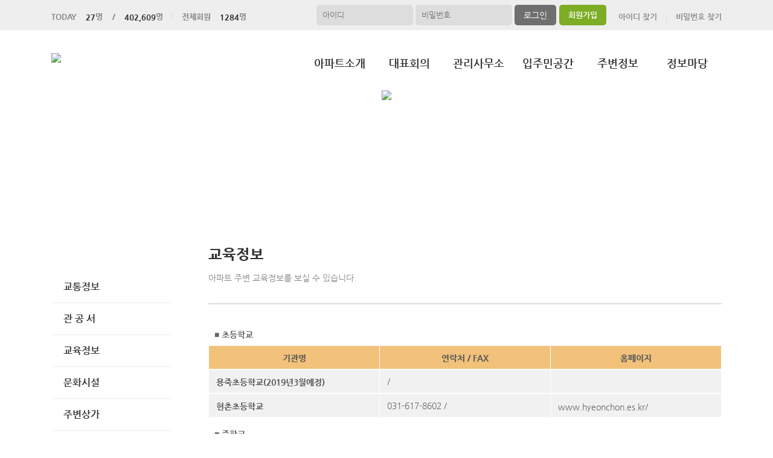

--- FILE ---
content_type: text/html; charset=UTF-8
request_url: https://visionipark.com/surroundingInfo/page.apt?codeSeq=66
body_size: 32034
content:
<!DOCTYPE html>
<html>
<head>
        <title>비전아이파크평택</title>
<link rel="SHORTCUT ICON" href="/attachFile/Organization/20180723_VPE7PS55KM.png" />
<link rel="canonical" href="https://visionipark.com/" />    

<meta http-equiv="Content-Type" content="text/html; charset=utf-8">
<meta name="apple-mobile-web-app-title" content="아파트홈페이지">
<meta name="robots" content="index,follow"/>
<meta name="description" content="아파트앱,아파트홈페이지,관리비조회,전자투표,주차관제,입주예약,커뮤니티,아파트스토리">
<meta name="keyword" content="비전아이파크평택,  아파트 앱, 아파트 홈페이지">
<meta name="author" content="아파트스토리" />

<meta property='og:type' content="website">
<meta property="og:title" content="비전아이파크평택">
<meta property="og:url" content="https://visionipark.com/">
<meta property="og:image" content="/images/login/og/_og_image.jpg">
<meta property="og:description" content="아파트앱,아파트홈페이지,관리비조회,전자투표,주차관제,입주예약,커뮤니티,아파트스토리">

<meta name="twitter:card" content="summary">
<meta name="twitter:title" content="비전아이파크평택">
<meta name="twitter:url" content="https://visionipark.com/">
<meta name="twitter:image" content="/images/login/og/_og_image.jpg">
<meta name="twitter:description" content="아파트앱,아파트홈페이지,관리비조회,전자투표,주차관제,입주예약,커뮤니티,아파트스토리">
    <link rel="stylesheet" href="https://resource.aptstory.com/framework/bootstrap/apt-theme.css">
    <link rel="stylesheet" href="https://resource.aptstory.com/framework/bootstrap-icons/bootstrap-icons.css">
<link rel="stylesheet" href="https://resource.aptstory.com/plugin/swiper/swiper-bundle.min.css">
<link rel="stylesheet" href="/css/common_style.css?211124">
<link type="text/css" href="/css/ui-lightness/jquery-ui-1.8.16.custom.css" rel="stylesheet"><link rel="stylesheet" type="text/css" href="/css/common_G.css" />
<link rel="stylesheet" type="text/css" href="/css/sub_v2_G.css" />
<link rel="stylesheet" type="text/css" href="/css/gnb/gnb-g.css" />

<script type="text/javascript" src="/js/jquery/jquery-1.9.1.min.js"></script>
<script type="text/javascript" src="https://resource.aptstory.com/framework/bootstrap/js/bootstrap.bundle.min.js?4.6.0"></script>
<!--<script type="text/javascript" src="https://resource.aptstory.com/plugin/swiper/swiper-bundle.min.js"></script>-->
<!-- <script type="text/javascript" src="https://resource.aptstory.com/js/jquery.slim.min.js"></script> -->

<!--<script type="text/javascript" src="/js/jquery-1.8.0.min.js"></script>-->
<script type="text/javascript" src="/js/jquery-1.7.2.min.js"></script>
<script type="text/javascript" src="/js/jquery-ui-1.8.17.custom.min.js"></script>
<script type="text/javascript" src="/js/tabcontent.js"></script>
<script type="text/javascript"  src="/js/common.js"></script>
<script type="text/javascript" src="/js/_js_flashLoad.js"></script>

<script type="text/javascript">
    function bluring(){
        if(event.srcElement.tagName == "A"||event.srcElement.tagName == "IMG") {document.body.focus(); }
    }
    document.onfocusin=bluring;
</script>

<script type="text/javascript">
    $(document).ready(function(){
        $('.gnb').hover(
            function(){
                $('.gnb .dept1 div ul').stop().slideDown(300);
                $('.gnbMenu_bg').stop().slideDown(300);

            },
            function(){
                $('.gnb .dept1 div ul').slideUp(200);
                $('.gnbMenu_bg').slideUp(200);
            }
        )

        $('.gnb-N2').hover(
            function(){
                $('.gnb-N2 .dept1-N2 div ul').stop().slideDown(300);
                $('.gnbMenu_bg').stop().slideDown(300);

            },
            function(){
                $('.gnb-N2 .dept1-N2 div ul').slideUp(200);
                $('.gnbMenu_bg').slideUp(200);
            }
        )
    })
</script>

<script type="text/javascript">
    var jsMobileURL = window.location.hostname;
    function zeroweb_SetCookie(cKey, cValue)
    {
        //alert('set')
        var expireminute = 30; //분단위....
        var exdate = new Date();
        exdate.setMinutes(exdate.getMinutes()+expireminute);
        document.cookie = cKey +  "=" + escape(cValue) + ";expires="+exdate.toUTCString();
    }
    function zeroweb_GetCookie(cKey) {
        //alert('Get')
        var allcookies = document.cookie;
        var cookies = allcookies.split("; ");
        for (var i = 0; i < cookies.length; i++)
        {
            var keyValues = cookies[i].split("=");
            if (keyValues[0] == cKey) {
                return unescape(keyValues[1]);
            }
        }
        return "";
    }

    var UserAgent = navigator.userAgent;
    if (UserAgent.match(/iPhone|iPod|Android|Windows CE|BlackBerry|Symbian|Windows Phone|webOS|Opera Mini|Opera Mobi|POLARIS|IEMobile|lgtelecom|nokia|SonyEricsson/i) != null || UserAgent.match(/LG|SAMSUNG|Samsung/) != null)
    {
      if (!zeroweb_GetCookie("zeroweb_is_mobile"))
      {
          if( String(window.location).match(/aptStoryMobile/) )
          {
              //alert('22');
              zeroweb_SetCookie("zeroweb_is_mobile", true);
          }
          else
          {     jsMobileURL=jsMobileURL.replace('www.', '');
             // console.log(jsMobileURL);
              alert('모바일 홈페이지로 이동합니다.');
              parent.location.replace("https://m." + jsMobileURL);
          }
      }
    }

</script>
<script type="text/javascript">

    function mainLinkMoveUrlFree(category_, bSeq_, codeSeq_){
        window.location.href = category_ + "page.apt?codeSeq=" + codeSeq_ + "&bSeq=" + bSeq_+"&do=view" ;
    }

    function openPollPop(bseq_){
        window.open("/common/poll.php?mode=INS&bseq=" + bseq_, "poll", "width=720px, height=420px, resizeable=no, scrollbars=yes, left=200, top=300, menubar=no, toolbar=no");
    }

    // 최근게시물 ( 현재 사용 안함 )
    function linkMoveUrl(_recentFolder, _bseq, _menuCode,  _isSecret,  _WriterID, _ssUSERID, _ssUSERAUTH){
        alert('로그인 후 이용가능합니다.');    }
</script>
</head>
<body>
<div id="wrap">
    <script type="text/javascript">
    var gAptInfoID = "FD0280";
    var isLoginIng = false;
    function chkForm(is_submit){
        // 로그인버튼 중복클릭 방지
        if (isLoginIng) {
            return false;
        }
        isLoginIng = true;

        if(typeof(is_submit) == "undefined") is_submit = false;

        if($("#tbID").val() == ""){
            alert("아이디를 입력해주세요.");
            return false;
        }	
        if($("#tbPWD").val() == ""){
            alert("패스워드를 입력해주세요.");
            return false;
        }

        setTimeout(function () {
            isLoginIng = false;
        }, 3000)

        $("#loginForm").attr("action", "/comExec/procLogin.php");		
        $("#loginForm").attr("method", "post");

        if(is_submit) {
            $("#loginForm").submit();
        }
        else {
            return true;
        }
    }
</script>
<style type="text/css">
    .input_blur   {background: #fff url("/images/login/Main_new/id_bg.gif") 10px 7px no-repeat; height:16px; width:450px;}
    .input_focus   { background: #fff ; color: #000;height:16px;width:450px}
    .input_blur2   {background: #fff url("/images/login/Main_new/pw_bg.gif") 10px 7px no-repeat; height:16px; width:450px;}
    .input_focus2   { background: #fff ; color: #000;height:16px;width:450px}
</style>

<div class="top_func_wrap">
    <div class="top_func">
        <ul class="counting">
            <li><span>TODAY<b>27</b>명&nbsp;&nbsp;&nbsp;&nbsp;/<b>402,609</b>명</span></li>
            <li><span>전체회원<b>1284</b>명</span></li>
        </ul>
        <div class="login_area">
                        <form name="loginForm" id="loginForm" onsubmit="return chkForm()" >
            <div class="off" >
                <div class="find_login">
                    <a href="/member/agreement.apt" class="lo1">회원가입</a>
                    <a href="/member/findIDPWD.apt?find=id" class="lo2">아이디 찾기</a>
                    <a href="/member/findIDPWD.apt?find=pw" class="lo3">비밀번호 찾기</a>
                </div>
                <div class="func_login">
                    <input type="text" id="tbID" name="tbID"  class='id_area input_blur'   value="" placeholder="아이디" onFocus="this.className='input_focus'" onBlur="if ( this.value == '' ) { this.className='input_blur' }" />
                    <input type="password" class="tbPWD input_blur2" id="tbPWD" name="tbPWD" placeholder="비밀번호" onFocus="this.className='input_focus2'" onBlur="if ( this.value == '' ) { this.className='input_blur2' }"  />
                    <a href="javascript:submit()" class="btn_login">
                        <input type="submit" value="로그인">
                    </a>
                </div>
<!--				<div class="id_save_area">
                    <input type="checkbox"  id="remember_id" name="remember_id" style="padding-bottom:2px"  >
                    <span style="font-size:11px; margin-top:2px; font-weight:bold">아이디저장 </span>
                </div>-->
                <div style="clear:both;"></div>
            </div>
            </form>
                    </div>				
    </div>			
</div><div class="gnbMenu_container-N2" style="z-index:1000" >
    <div class="gnbMenu_wrap-N2" >
        <a href="/" ><img id="LOGO" src="/attachFile/Organization/20180724_039T7F4HU5.png" /></a>
        <ul class="gnb-N2" >
   
    <li class="dept1-N2">
        <h2 >
            <a href='/web/?codeSeq=21' >아파트소개</a>            
        </h2 >
        <div class="dept2_wrap1-N2" >
            <ul>
            <li><a href='/web/?codeSeq=21'>아파트소개</a></li><li><a href='/web/?codeSeq=245'>아파트배치도</a></li><li><a href='/web/?codeSeq=52'>아파트평형도</a></li><li><a href='/web/?codeSeq=24'>아파트갤러리</a></li><li><a href='/web/?codeSeq=321'>아파트입지환경</a></li><li><a href='/web/?codeSeq=334'>아파트커뮤니티</a></li><li><a href='/web/?codeSeq=22'>아파트오시는길</a></li>  
            </ul>
        </div>
    </li>
   
    <li class="dept1-N2">
        <h2 >
            <a href='/web/?codeSeq=53' >대표회의</a>            
        </h2 >
        <div class="dept2_wrap1-N2" >
            <ul>
            <li><a href='/web/?codeSeq=53'>대표인사말</a></li>  
            </ul>
        </div>
    </li>
   
    <li class="dept1-N2">
        <h2 >
            <a href='/web/?codeSeq=333' >관리사무소</a>            
        </h2 >
        <div class="dept2_wrap1-N2" >
            <ul>
            <li><a href='/web/?codeSeq=333'>소장인사말</a></li>  
            </ul>
        </div>
    </li>
   
    <li class="dept1-N2">
        <h2 >
            <a href='/web/?codeSeq=13001' >입주민공간</a>            
        </h2 >
        <div class="dept2_wrap1-N2" >
            <ul>
            <li><a href='/web/?codeSeq=13001'>아파트생활정보</a></li><li><a href='/web/?codeSeq=389'>비회원투표</a></li>  
            </ul>
        </div>
    </li>
   
    <li class="dept1-N2">
        <h2 >
            <a href='/web/?codeSeq=65' >주변정보</a>            
        </h2 >
        <div class="dept2_wrap1-N2" >
            <ul>
            <li><a href='/web/?codeSeq=65'>교통정보</a></li><li><a href='/web/?codeSeq=67'>관 공 서</a></li><li><a href='/web/?codeSeq=66'>교육정보</a></li><li><a href='/web/?codeSeq=68'>문화시설</a></li><li><a href='/web/?codeSeq=179'>주변상가</a></li>  
            </ul>
        </div>
    </li>
   
    <li class="dept1-N2">
        <h2 >
            <a href='/web/?codeSeq=499' >정보마당</a>            
        </h2 >
        <div class="dept2_wrap1-N2" >
            <ul>
            <li><a href='/web/?codeSeq=499'>정보마당 메인</a></li><li><a href='/web/?codeSeq=502'>여행이야기</a></li><li><a href='/web/?codeSeq=504'>전국수다방</a></li><li><a href='/web/?codeSeq=501'>이  벤  트</a></li><li><a href='/web/?codeSeq=505'>생활케어</a></li><li><a href='/web/?codeSeq=507'>부동산정보</a></li>  
            </ul>
        </div>
    </li>
</ul>    </div>
</div><div id="mid_area" style="z-index:1">
    <div class='topImg'><img src='/attachFile/Organization/20221226_Y5WKR60FG.jpg'></div><div class="gnbMenu_bg"></div>
</div>	<div id="container">
		<div class="leftarea">
			<div class="left_Menu_area" >
    <h1 class="lnbtitle" >주변정보</h1>
    <ul class="lnb" >
    <li><a href='/web/?codeSeq=65' title='교통정보'> 교통정보</a></li><li><a href='/web/?codeSeq=67' title='관 공 서'> 관 공 서</a></li><li><a href='/web/?codeSeq=66' title='교육정보'> 교육정보</a></li><li><a href='/web/?codeSeq=68' title='문화시설'> 문화시설</a></li><li><a href='/web/?codeSeq=179' title='주변상가'> 주변상가</a></li>    </ul>
<ul class="left_common">
				
</ul>
</div>		</div>
		<div id="contents">
            <h3 class="title">교육정보 </h3>
<h5 class="title_sub">아파트 주변 교육정보를 보실 수 있습니다.</h5>
<!--page-contents //--><!--/common/institutionInfo.php //--><div class="content_box">
        <h3 class="aptInfo_title"></h3>
            	
    <!--page-contents //--><!--/common/institutionInfo.php //--><script type="text/javascript">

	function newInst(){

		$("#newTransInfo").css("display", "block");
	}

	function chkInst(){

		if($("#routeNo").val() == ""){
			alert();
			return;
		}

		$("#transForm").attr("action", "/aptAdm/exec/procInstitutionInput.php");
		$("#transForm").attr("method", "post");
		$("#transForm").attr("target", "frmExec");
		$("#transForm").submit();

	}

	function delTrans(delSeq_){

		if(!confirm("삭제하시겠습니까?")){
			return;
		}

		$("#transForm").attr("action", "/aptAdm/exec/procInstitutionDel.php");
		$("#transForm").attr("method", "post");
		$("#hidSeq").attr("value", delSeq_);
		$("#transForm").attr("target", "frmExec");
		$("#transForm").submit();

	}
</script>

<style type="text/css">
	#tranTable td{border-bottom:1px solid gray;}
	.transName{text-align:left; text-indent:10px; font-weight:bold;}
	.board-boxline{margin-top:7px;}
	input[type=button]{font-weight:bold; margin:5px; padding:5px; border:1px solid black;}
	.category{background:#e1c71b}	
	.category1{background:#ea8a1a}
	.category_etc{background:#81c419}
	table tr td { height:38px}
</style>



			<table width='673' border='0' cellpadding='5' cellspacing='1' class='board-boxline'>
                <tr>
                    <td class='transName'>
                        <strong>■ 초등학교</strong>
                    </td>
                </tr>
            </table>
		
					<table width='673' height='25' border='0' cellpadding='5' cellspacing='1' style='table-layout: fixed'>
					<tr bgcolor='#f2c17a'>
					<td align='center' style='border:1px solid #fff'>
							<font color='#595959'><strong>기관명</strong></font>
						</td>
						<td align='center' style='border:1px solid #fff'>
							<font color='#595959'><strong>연락처 / FAX</strong></font>
						</td>
						<td align='center' style='border:1px solid #fff'>
							<font color='#595959'><strong>홈페이지</strong></font>
						</td>
					</tr>
				</table>
				
                    
            <table width='673' height='25' border='0' cellpadding='5' cellspacing='1' style='table-layout: fixed;'>
                <tr bgcolor='#f1f1f1'>
                    <td align='left'  style='border-bottom:1px solid #a7a7a7; padding-left:12px; border:1px solid #fff'>
                       
                            <font color='#595959'><strong>용죽초등학교(2019년3월예정)</strong></font>
                    </td>
                    <td align='left' style='border-bottom:1px solid #808080; height:25px; padding-left:12px; border:1px solid #fff'>
						 /  
                    </td>
                    <td align='left' style='border-bottom:1px solid #808080; padding-left:12px; border:1px solid #fff'>
						<span style='display:inline-block; width:230px; text-overflow:ellipsis; white-space:nowrap; overflow:hidden'><a href='http://' target='_blank'></a></span>
                    </td>
                </tr>
                <!-- tr bgcolor='#f1f1f1'>
                    <td colspan='2' align='left' style='min-height:50px; padding:10px'>
						
                    </td>
                </tr -->
            </table>
	
                    
            <table width='673' height='25' border='0' cellpadding='5' cellspacing='1' style='table-layout: fixed;'>
                <tr bgcolor='#f1f1f1'>
                    <td align='left'  style='border-bottom:1px solid #a7a7a7; padding-left:12px; border:1px solid #fff'>
                       
                            <font color='#595959'><strong>현촌초등학교</strong></font>
                    </td>
                    <td align='left' style='border-bottom:1px solid #808080; height:25px; padding-left:12px; border:1px solid #fff'>
						031-617-8602 /  
                    </td>
                    <td align='left' style='border-bottom:1px solid #808080; padding-left:12px; border:1px solid #fff'>
						<span style='display:inline-block; width:230px; text-overflow:ellipsis; white-space:nowrap; overflow:hidden'><a href='http://www.hyeonchon.es.kr/ ' target='_blank'>www.hyeonchon.es.kr/ </a></span>
                    </td>
                </tr>
                <!-- tr bgcolor='#f1f1f1'>
                    <td colspan='2' align='left' style='min-height:50px; padding:10px'>
						
                    </td>
                </tr -->
            </table>
	
			<table width='673' border='0' cellpadding='5' cellspacing='1' class='board-boxline'>
                <tr>
                    <td class='transName'>
                        <strong>■ 중학교</strong>
                    </td>
                </tr>
            </table>
		
					<table width='673' height='25' border='0' cellpadding='5' cellspacing='1' style='table-layout: fixed'>
					<tr bgcolor='#f2c17a'>
					<td align='center' style='border:1px solid #fff'>
							<font color='#595959'><strong>기관명</strong></font>
						</td>
						<td align='center' style='border:1px solid #fff'>
							<font color='#595959'><strong>연락처 / FAX</strong></font>
						</td>
						<td align='center' style='border:1px solid #fff'>
							<font color='#595959'><strong>홈페이지</strong></font>
						</td>
					</tr>
				</table>
				
                    
            <table width='673' height='25' border='0' cellpadding='5' cellspacing='1' style='table-layout: fixed;'>
                <tr bgcolor='#f1f1f1'>
                    <td align='left'  style='border-bottom:1px solid #a7a7a7; padding-left:12px; border:1px solid #fff'>
                       
                            <font color='#595959'><strong>신한중학교</strong></font>
                    </td>
                    <td align='left' style='border-bottom:1px solid #808080; height:25px; padding-left:12px; border:1px solid #fff'>
						031-653-8116 /  
                    </td>
                    <td align='left' style='border-bottom:1px solid #808080; padding-left:12px; border:1px solid #fff'>
						<span style='display:inline-block; width:230px; text-overflow:ellipsis; white-space:nowrap; overflow:hidden'><a href='http://www.shinhan.ms.kr/ ' target='_blank'>www.shinhan.ms.kr/ </a></span>
                    </td>
                </tr>
                <!-- tr bgcolor='#f1f1f1'>
                    <td colspan='2' align='left' style='min-height:50px; padding:10px'>
						
                    </td>
                </tr -->
            </table>
	
                    
            <table width='673' height='25' border='0' cellpadding='5' cellspacing='1' style='table-layout: fixed;'>
                <tr bgcolor='#f1f1f1'>
                    <td align='left'  style='border-bottom:1px solid #a7a7a7; padding-left:12px; border:1px solid #fff'>
                       
                            <font color='#595959'><strong>한광중학교</strong></font>
                    </td>
                    <td align='left' style='border-bottom:1px solid #808080; height:25px; padding-left:12px; border:1px solid #fff'>
						031-651-3118 /  
                    </td>
                    <td align='left' style='border-bottom:1px solid #808080; padding-left:12px; border:1px solid #fff'>
						<span style='display:inline-block; width:230px; text-overflow:ellipsis; white-space:nowrap; overflow:hidden'><a href='http://www.shinhan.ms.kr/ ' target='_blank'>www.shinhan.ms.kr/ </a></span>
                    </td>
                </tr>
                <!-- tr bgcolor='#f1f1f1'>
                    <td colspan='2' align='left' style='min-height:50px; padding:10px'>
						
                    </td>
                </tr -->
            </table>
	
			<table width='673' border='0' cellpadding='5' cellspacing='1' class='board-boxline'>
                <tr>
                    <td class='transName'>
                        <strong>■ 고등학교</strong>
                    </td>
                </tr>
            </table>
		
					<table width='673' height='25' border='0' cellpadding='5' cellspacing='1' style='table-layout: fixed'>
					<tr bgcolor='#f2c17a'>
					<td align='center' style='border:1px solid #fff'>
							<font color='#595959'><strong>기관명</strong></font>
						</td>
						<td align='center' style='border:1px solid #fff'>
							<font color='#595959'><strong>연락처 / FAX</strong></font>
						</td>
						<td align='center' style='border:1px solid #fff'>
							<font color='#595959'><strong>홈페이지</strong></font>
						</td>
					</tr>
				</table>
				
                    
            <table width='673' height='25' border='0' cellpadding='5' cellspacing='1' style='table-layout: fixed;'>
                <tr bgcolor='#f1f1f1'>
                    <td align='left'  style='border-bottom:1px solid #a7a7a7; padding-left:12px; border:1px solid #fff'>
                       
                            <font color='#595959'><strong>동일공업고등학교 </strong></font>
                    </td>
                    <td align='left' style='border-bottom:1px solid #808080; height:25px; padding-left:12px; border:1px solid #fff'>
						031-653-6333 /  
                    </td>
                    <td align='left' style='border-bottom:1px solid #808080; padding-left:12px; border:1px solid #fff'>
						<span style='display:inline-block; width:230px; text-overflow:ellipsis; white-space:nowrap; overflow:hidden'><a href='http://www.di.hs.kr/ ' target='_blank'>www.di.hs.kr/ </a></span>
                    </td>
                </tr>
                <!-- tr bgcolor='#f1f1f1'>
                    <td colspan='2' align='left' style='min-height:50px; padding:10px'>
						
                    </td>
                </tr -->
            </table>
	
                    
            <table width='673' height='25' border='0' cellpadding='5' cellspacing='1' style='table-layout: fixed;'>
                <tr bgcolor='#f1f1f1'>
                    <td align='left'  style='border-bottom:1px solid #a7a7a7; padding-left:12px; border:1px solid #fff'>
                       
                            <font color='#595959'><strong>신한고등학교 </strong></font>
                    </td>
                    <td align='left' style='border-bottom:1px solid #808080; height:25px; padding-left:12px; border:1px solid #fff'>
						031-653-8114 /  
                    </td>
                    <td align='left' style='border-bottom:1px solid #808080; padding-left:12px; border:1px solid #fff'>
						<span style='display:inline-block; width:230px; text-overflow:ellipsis; white-space:nowrap; overflow:hidden'><a href='http:// www.shinhan.hs.kr/  ' target='_blank'> www.shinhan.hs.kr/  </a></span>
                    </td>
                </tr>
                <!-- tr bgcolor='#f1f1f1'>
                    <td colspan='2' align='left' style='min-height:50px; padding:10px'>
						
                    </td>
                </tr -->
            </table>
	
                    
            <table width='673' height='25' border='0' cellpadding='5' cellspacing='1' style='table-layout: fixed;'>
                <tr bgcolor='#f1f1f1'>
                    <td align='left'  style='border-bottom:1px solid #a7a7a7; padding-left:12px; border:1px solid #fff'>
                       
                            <font color='#595959'><strong>평택고등학교 </strong></font>
                    </td>
                    <td align='left' style='border-bottom:1px solid #808080; height:25px; padding-left:12px; border:1px solid #fff'>
						0631-650-9800 /  
                    </td>
                    <td align='left' style='border-bottom:1px solid #808080; padding-left:12px; border:1px solid #fff'>
						<span style='display:inline-block; width:230px; text-overflow:ellipsis; white-space:nowrap; overflow:hidden'><a href='http://www.pyeongtaek.hs.kr/' target='_blank'>www.pyeongtaek.hs.kr/</a></span>
                    </td>
                </tr>
                <!-- tr bgcolor='#f1f1f1'>
                    <td colspan='2' align='left' style='min-height:50px; padding:10px'>
						
                    </td>
                </tr -->
            </table>
	
			<table width='673' border='0' cellpadding='5' cellspacing='1' class='board-boxline'>
                <tr>
                    <td class='transName'>
                        <strong>■ 대학교</strong>
                    </td>
                </tr>
            </table>
		
					<table width='673' height='25' border='0' cellpadding='5' cellspacing='1' style='table-layout: fixed'>
					<tr bgcolor='#f2c17a'>
					<td align='center' style='border:1px solid #fff'>
							<font color='#595959'><strong>기관명</strong></font>
						</td>
						<td align='center' style='border:1px solid #fff'>
							<font color='#595959'><strong>연락처 / FAX</strong></font>
						</td>
						<td align='center' style='border:1px solid #fff'>
							<font color='#595959'><strong>홈페이지</strong></font>
						</td>
					</tr>
				</table>
				
                    
            <table width='673' height='25' border='0' cellpadding='5' cellspacing='1' style='table-layout: fixed;'>
                <tr bgcolor='#f1f1f1'>
                    <td align='left'  style='border-bottom:1px solid #a7a7a7; padding-left:12px; border:1px solid #fff'>
                       
                            <font color='#595959'><strong>평택대학교</strong></font>
                    </td>
                    <td align='left' style='border-bottom:1px solid #808080; height:25px; padding-left:12px; border:1px solid #fff'>
						031-659-8114 /  
                    </td>
                    <td align='left' style='border-bottom:1px solid #808080; padding-left:12px; border:1px solid #fff'>
						<span style='display:inline-block; width:230px; text-overflow:ellipsis; white-space:nowrap; overflow:hidden'><a href='http://www.ptu.ac.kr/ ' target='_blank'>www.ptu.ac.kr/ </a></span>
                    </td>
                </tr>
                <!-- tr bgcolor='#f1f1f1'>
                    <td colspan='2' align='left' style='min-height:50px; padding:10px'>
						
                    </td>
                </tr -->
            </table>
	</div>		</div>
	</div>
</div>
<div id="footer">
	<table>
		<tr>
			<td>
				 <a href="/"><img class="footer_logo" src = "/attachFile/Organization/20180724_HWV9HNXNEE.png"  alt="하단로고"></a>
			</td>
			<td>
				<div class="footer_top">
					<a href="javascript:goPrivacy()">개인정보처리방침</a>
				</div>
				<div class="adress">
                    <p><span>경기도 평택시 용죽1로 65</span><span>TEL. 031-692-2063</span><span>FAX. 031-692-2065</span></p>
                    <p><span>비전아이파크평택</span>&copy;visionipark.com. All Right Reserved</p>
				</div>
			</td>
			<td class="aptstory">
				 <a href="http://aptstory.kr" target="_blank">
					<img alt="아파트스토리" src="/images/login/apt_design_G/logo_aptstory.png" />
				</a>
			</td>
		</tr>
	</table>
</div>

<script type="text/javascript" src="/js/jquery.corner.js"></script>
<script type="text/javascript" src="/js/jquery.xdomainajax.min.js"></script>
<script type="text/javascript">

	$(function () {
		$('.lnb > li > a').click(function(){
			$('.lnb li ul').slideUp();
			$(this).next().slideToggle();
		})
	});

	function goPrivacy(){
		window.open("/common/Mypage/privacy.apt", "개인정보처리방침", "width=700, height=700, left=150, top=100, menubar=no, location=no, resizable=no, scrollbars=yes, toolbar=no");
	}
</script>
<script type="text/javascript" src="/js/popUp.js"></script>
<!-- <div class="f_quick">
    <a href="https://play.google.com/store/apps/details?id=com.aptstory.apps.apt&hl=ko" target="_blank">
        <img src="/images/login/Main_new/floating_app.png" alt="앱 다운로드">
    </a>
    <a href="https://www.aptstory.kr/home/homepage.php?homefile=s3_2.html" target="_blank">
        <img src="/images/login/Main_new/floating_patent.png" alt="주차관제">
    </a>
</div> -->


<!-- modal : aptstory service -->
<!-- <div class="pop_service">
    <a type="button" class="mt-3 pt-3 small btn-link text-primary button blinking" data-toggle="modal" data-target="#aptstoryServiceModal">
        <img src="/images/login/Main_new/floating_service.png" alt="주요기능">
    </a>
</div>

<div class="modal fade" id="aptstoryServiceModal" tabindex="-1" aria-hidden="true">
    <div class="modal-dialog modal-dialog-centered modal-dialog-scrollable" style="pointer-events:auto;">
        <iframe class="w-100 h-75 border-0 rounded-lg" src="https://resource.aptstory.com/pages/feature-intro/modal/aptstory-service/index.html" style="max-height:640px;"></iframe>
        <div class="w-100 text-center">
            <button type="button" class="btn bg-white rounded-circle shadow-sm mt-3 p-4 line-height-0" data-dismiss="modal"><i class="i-close"></i></button>
        </div>
    </div>
</div> -->

<!--sustaining session-->
<script src="/js/aptstory/ping.js"></script>
<!-- site vist counter -->
<script src="/js/aptstory/logging.js"></script>

<script>
setTimeout(function(){
$('.event-image').attr('style','width: 100%;margin-top:0px;');
}, 1000);
</script>

<!--IE 종료-->
<script>
if (window.document.documentMode) {
//    var ie_html = "IE no no";
    var ie_html = ""
        + "<a href='/aStoryCommunity/page.apt?codeSeq=aptstory_noti&bSeq=85&do=view'> <!-- 링크 바꾸기 -->"
        + "  <div><img src='/images/login/banner/topBanner_img.png?2022010702' alt='ie지원종료'></div>"
        + "  <div class='top-bn-btn'><img src='/images/login/banner/topBanner_btn.png' alt='자세히보기'></div>"
        + "</a>";

    var ie_notice = $("<div>").html(ie_html);
    ie_notice.addClass('top-bn');
    ie_notice.show();
    $('body').prepend(ie_notice).css('padding-top','56px');;
}
</script>
<!-- Google tag (gtag.js) -->
<script async src="https://www.googletagmanager.com/gtag/js?id=G-76P67GRX00"></script>
<script>
    window.dataLayer = window.dataLayer || [];
    function gtag(){dataLayer.push(arguments);}
    gtag('js', new Date());

    gtag('config', 'G-76P67GRX00');
</script>
</body>
</html>

--- FILE ---
content_type: application/javascript
request_url: https://visionipark.com/js/common.js
body_size: 30287
content:
var pageLocation = window.location.protocol + "//" + window.location.host + window.location.pathname;

try {
	;$(document).ready(function(){
		try {
			gnb();
		}
		catch(ex) { }
	});
}
catch(ex) { }

function gnb(){
	try {
		var obj = $('.gnb');
		var dept1_menu = obj.find('.dept1_menu');
		var dept2_wrap = obj.find('.dept2_wrap');
		dept2_wrap.hide();

		dept1_menu.mouseover(function(){
			dept2_wrap.hide();
			$(this).parent().find('.dept2_wrap').show();

		});

		$('.touch_area, .sub_spot, .logo, #container').mouseover(function(){
			dept2_wrap.hide();
		});
	}
	catch(ex) { }
}

function goRepre(){
//	window.open("/common/Representative.php?codeSeq=1000", "대표회의전용게시판", "width=892, height=770, toolbar=no, menubar=no, scrollbars=yes, resizable=no");
    location.href = '/congress/page.apt?codeSeq=1000';
}

function goDraftWriteN2(_codeSeq, _bSeq){
    var _do = "write";
    var _param = "";
    if(typeof(_bSeq) != "undefined") {
    	_do = "modify";
        _param = "&bSeq=" + _bSeq;
    }

    window.open("/common/DraftWriteN2.php?codeSeq=" + _codeSeq + _param + "&do=" + _do, "전자결재", "width=792, height=770, toolbar=no, menubar=no, scrollbars=yes, resizable=no");
}

function goSise(){
	window.open("/common/RealEstate.php?codeSeq=507", "국민은행시세정보", "width=792, height=770, toolbar=no, menubar=no, scrollbars=yes, resizable=no");
}

function showMovie(apt_id, mov_id, _w, _h, _opt){
	if(typeof(apt_id) == "undefined" || apt_id == "" || typeof(mov_id) == "undefined" || mov_id == "") {
		alert("동영상 정보를 알 수 없습니다.");
		return;
	}

	if(typeof(_w) == "undefined") _w = "720";
	if(typeof(_h) == "undefined") _h = "480";
	if(typeof(_opt) == "undefined") _opt = "resize";

	var mov_url = "/common/VideoPlayer.php";
	mov_url += "?apt_id=" + apt_id + "&mov_id=" + mov_id;
	openWindow(mov_url, "aptMovie", _w, _h, 'resize');
}


// 메인페이지 최근게시물 링크
function LinkMainRecent(_recentFolder, _bseq, _menuCode,  _isSecret,  _WriterID, _ssUSERID, _ssUSERAUTH, _isLogin, _isThisPageNeedLogin){
	//alert(_isLogin)
	if(_isLogin == "Y"){
		if(_isSecret == "Y"){
			if(_WriterID == _ssUSERID){
				location.href = "/" + _recentFolder + "/page.apt?codeSeq=" + _menuCode + "&bSeq=" + _bseq + "&do=view";
			}
			else
			{
				if(_ssUSERAUTH == "S"){
					location.href = "/" + _recentFolder + "/page.apt?codeSeq=" + _menuCode + "&bSeq=" + _bseq + "&do=view";
				}
				else
				{
					alert("비밀글은 작성자만 열람하실 수 있습니다.");
					return;
				}
			}
		}
		else
		{
			location.href = "/" + _recentFolder + "/page.apt?codeSeq=" + _menuCode + "&bSeq=" + _bseq + "&do=view";
		}
	}else{
		//alert(_isThisPageNeedLogin);
		if(_isThisPageNeedLogin == "Y"){
			alert("로그인 후 이용해 주세요.");
			return;
		}else{
			location.href = "/" + _recentFolder + "/page.apt?codeSeq=" + _menuCode + "&bSeq=" + _bseq + "&do=view";
		}
	}

}

//$linkUrl = "LinkBoard( \"{$row->bseq}\", \"{$pageCodeSeq}\", \"{$isSecret}\", \"{$userID}\");";

//  각 게시판 링크
function LinkBoard( _bseq, _menuCode,  _isSecret,  _WriterID,  _ssUSERID,  _ssUSERAUTH,  _addParam,  _pageSecret ){
	//alert(_ssUSERID)

	if(_pageSecret != "A"){
		if(_isSecret == "Y"){
			if(_WriterID == _ssUSERID){
				//location.href = "/" + _recentFolder + "/page.apt?codeSeq=" + _menuCode + "&bSeq=" + _bseq + "&do=view";
				location.href = "./page.apt?codeSeq=" + _menuCode + "&bSeq=" +  _bseq + "&do=view" + _addParam ;
			}
			else
			{
				if(_ssUSERAUTH == "S" || _ssUSERAUTH == "M"){
					location.href = "./page.apt?codeSeq=" + _menuCode + "&bSeq=" +  _bseq + "&do=view" + _addParam ;
				}
				else
				{
					alert("비밀글은 작성자만 열람하실 수 있습니다.");
					return;
				}
			}
		}
		else
		{
			location.href = "./page.apt?codeSeq=" + _menuCode + "&bSeq=" +  _bseq + "&do=view" + _addParam ;
		}
	}
	else{
		if(_WriterID == _ssUSERID){
			//location.href = "/" + _recentFolder + "/page.apt?codeSeq=" + _menuCode + "&bSeq=" + _bseq + "&do=view";
			location.href = "./page.apt?codeSeq=" + _menuCode + "&bSeq=" +  _bseq + "&do=view" + _addParam ;
		}
		else
		{
			if(_ssUSERAUTH == "S" || _ssUSERAUTH == "M"){
				location.href = "./page.apt?codeSeq=" + _menuCode + "&bSeq=" +  _bseq + "&do=view" + _addParam ;
			}
			else
			{
				alert("비밀글은 작성자만 열람하실 수 있습니다.");
				return;
			}
		}
	}

}


// 전자결재
function goDraft(_UseSignPaper, _grpPart){
	if(_UseSignPaper != "Y"){
		alert("관리사무소 및 입주자대표회의 회원님이 사용하는 \r\n 유료서비스 입니다. (관리자페이지 참조)");
	}else{		
		if(_grpPart != "S" && _grpPart != "M" && _grpPart != "P"){
			alert("이 게시판은 대표회의 및 관리사무소 회원전용입니다");
		}else{
			location.href = "/congress/page.apt?codeSeq=178";
		}
	}
}


/**
 *  window.console.log()
 */
function cLog(msg) {
	try {
		if (window.console) {
//			console.log(msg);
		} else {
			// alert("[LOG] " + msg);
		}
	}
	catch (ex) {
		//
	}
}

/**
 *  Object Key log
 */
function viewLogKeys(data, title, isnext, isfunc) {
	if (typeof (data) == "undefined") return;
	if (typeof (title) == "undefined") title = '';
	if (typeof (isnext) == "undefined") isnext = false;
	if (typeof (isfunc) == "undefined") isfunc = false;

	try {
		for (var key in data) {
			var rec = data[key];
			if(isfunc || typeof(rec) != "function") cLog('{' + title + '} ' + key + ' = ' + rec);
			// alert('{'+title+'} '+key+' = '+rec);
			//
			if (isnext && typeof(rec) == "object") viewLogKeys(rec, title + ">" + key, isnext, isfunc);
		}
	}
	catch (ex) { }
}

/**
 * 마우스 선택 방지. (파이어폭스도 적용됨)
 *
	;$(document).ready(function () {
		try {
			$(document).on("contextmenu dragstart selectstart",function(e){
				return false;
			});
			disableMouseSelection($("body")[0]);
		} catch(ex) { }
	});
 *
 */
function disableMouseSelection(target) {
    try {
        //For IE This code will work
        if (typeof target.onselectstart!="undefined") {
            target.onselectstart=function(){
                return false;
            }
        }
        //For Firefox This code will work
        else if (typeof target.style.MozUserSelect!="undefined") {
            target.style.MozUserSelect="none"
        }
        //All other  (ie: Opera) This code will work
        else {
            target.onmousedown=function(){
                return false;
            }
        }
        target.style.cursor = "default";
    }
    catch(ex) {
        return false;
    }
}

/**
 * UNIX timestamp
 */
function unix_timestamp()
{
	//return parseInt(new Date().getTime().toString().substring(0, 10));
	return Math.floor(new Date().getTime() / 1000);
}
/**
 *  동적으로 form 생성
 */
function create_form(nm, mt, ac, tg) {
	var fm = document.createElement("form");
	//
	fm.id     = nm;
	fm.name   = nm;
	fm.method = mt;
	fm.action = ac;
	fm.target = tg;
	//
	return fm;
}

/**
 *  동적으로 input 객체 생성
 */
function add_input(fm, nm, vu) {
	var input = document.createElement("input");
	//
	input.type  = "hidden";
	input.id    = nm;
	input.name  = nm;
	input.value = vu;
	fm.insertBefore(input, null);
	//
	return fm;
}

/**
 *  json.to.string()
 */
function json2str(json_data) {
	var jsonText = JSON.stringify(json_data, function replacer(key, value) {
		if (typeof value === 'number' && !isFinite(value)) {
			return String(value);
		}
		return value;
	});
	return jsonText;
}


var boardImgInfo = {};
/**
 *  Board Image Resize
 */
function setBoardImageResize(baordTitle, openType) {
	try {
        if (typeof(openType) == 'undefined') {
        	openType = "";
        } else {
        	// alert("setBoardImageResize: " + openType);
		}

		var _bId = "#viewBoardImgBox";

		// contentImageResize(_bId, 0.90, true, false);
        contentImageResize(_bId, 0.99, true, false);
        // contentImageResize(_bId, 1.0, true, false);

		// 이미지 목록
		boardImgInfo.title = baordTitle;
		boardImgInfo.img = [];

		var _Idx = 1;
		$(_bId).find("img").each(function() {

			var parentTag = $(this).parent().get(0).tagName;
			// cLog("-" + _Idx + ". " + parentTag);

			if(parentTag.toLowerCase() != "a") {
				if(openType == "") {
                    $(this).wrap("<a href='javascript:;' onclick='ImageViewer(boardImgInfo," + _Idx + ");' />");
				}
				else {
                    $(this).wrap("<a href='javascript:;' onclick='ImageViewer(boardImgInfo," + _Idx + ", \"" + openType + "\");' />");
				}
			}
			_Idx++;

			var imgsrc = this.src;
			boardImgInfo.img.push(imgsrc);

			// viewLogKeys(boardImgInfo, "@viewBox[" + _Idx + "]", true);
		});
	}
	catch(ex) {
		// cLog("@setBoardImageResize().Error - " + ex.message);
		boardImgInfo = {};
	}
}
/**
 *  Image Resize
 */
function contentImageResize(_id, _ratio, _iscenter, _is_mobile) {
	try {
		if(typeof(_id)        == "undefined") _id = "#viewBoardImgBox";
		if(typeof(_ratio)     == "undefined") _ratio = 0.99; // 0.90
		if(typeof(_iscenter)  == "undefined") _iscenter = true;
		if(typeof(_is_mobile) == "undefined") _is_mobile = true;
		//
		// ... admCommon/pollView.php
        if(typeof($aptInfoId) == "undefined") $aptInfoId = "";
        if(typeof($aptDebug)  == "undefined") $aptDebug  = false;
        //
		if($aptDebug) alert("contentImageResize(" + _id + ", " + _ratio + ", " + _iscenter + ", " + _is_mobile + ");");


		var win = $(this); //this = window
		// if (win.height() >= 820) { /* ... */ }
		// if (win.width() >= 1280) { /* ... */ }

        // var content_width = parseInt(win.width());
		// var content_width = parseInt($("#viewBox").width() * 0.85); // (%)
		var content_width = parseInt(win.width() * _ratio); // (85%)
		//
		try { if(typeof($maxContentWidth) != "undefined" && parseInt($maxContentWidth) > 0) content_width = $maxContentWidth; } catch(e) { }

		$("" + _id + " img").each(function() {
			// $(this).load(function() { }

			var imgObj = new Image();
			imgObj.src = $(this).attr("src");
            // var imgsrc = imgObj.src;
            // imgObj.onload = function() { };

            if($aptDebug) alert(content_width + " - " + $(this).width() + " > " + imgObj.width + " X " + imgObj.height)
            // cLog("- contentImageResize: " + content_width + " - " + $(this).width() + " > " + imgObj.width + " X " + imgObj.height)

            var imgWidth1 = parseInt(imgObj.width);
            var imgWidth2 = parseInt($(this).width());
            //
            if($aptDebug || (false || true)) cLog("- imgObj.width: " + imgWidth1 + " / $(this).width(): " + imgWidth2);
            //
            // if(imgObj.width > content_width) ... !!!
            // if((imgWidth1 > 0 && imgWidth1 > content_width) && (imgWidth2 > 0 && imgWidth2 > content_width)) {
            // if(imgWidth1 > content_width && imgWidth2 > content_width) {
            if(imgWidth2 > content_width) {

                if($aptDebug || (false || true)) cLog("- contentImageResize> content_width: " + content_width + " >  imgObj.width: " + imgWidth1 + " / $(this).width(): " + imgWidth2);

                $(this).width(content_width);
                $(this).css("width", content_width);
                //
                // $(this).width("100%");
                // $(this).css("width", "100%");
                //
                // $(this).parent().get(0).width(content_width);
                // $(this).parent().get(0).css("width", content_width);
                //
                $(this).css("max-width", "100%");
                $(this).css("height", "auto");
            }

            var parentTag = $(this).parent().get(0).tagName;
            // cLog("-" + _Idx + ". " + parentTag);

            if(_is_mobile && parentTag.toLowerCase() != "a") {
                var imgsrc = imgObj.src;
                // alert("img: " + imgsrc);
                if(_iscenter) {
                    $(this).wrap("<div style=\"width: 100%; text-align: center;\"><a href=\"javascript:;\" onclick=\"ImageViewerMobile('" + imgsrc + "');\" /></div>");
                    // $(this).wrap("<a href=\"javascript:;\" onclick=\"ImageViewerMobile('" + imgsrc + "');\" />");
                } else {
                    $(this).wrap("<a href=\"javascript:;\" onclick=\"ImageViewerMobile('" + imgsrc + "');\" />");
                }
            }

            window.setTimeout(function () {

            }, 10);
		});
	}
	catch(ex) {
		//
	}
}

/**
 *  json.array.Sort()
 *  // var lstArray = sortJSON(jsonArrayList, 'SortKey', 'ASC'); // ASC, DESC
 */
function sortJSON(data, key, way) {
	return data.sort(function(a, b) {
		var x = a[key]; var y = b[key];
		if (way === 'ASC') { return ((x < y) ? -1 : ((x > y) ? 1 : 0)); }
		if (way === 'DESC') { return ((x > y) ? -1 : ((x < y) ? 1 : 0)); }
	});
}

/**
 *  ImageViewer()
 */
function ImageViewer(param, idx, openType, json = false )
{
	// alert("ImageViewer: " + idx + ">" + param);
	cLog("ImageViewer: " + idx + ">" + param);
	// viewLogKeys(param, "ImageInfo", true);
	try {

		var openUrl = "/common/_image_viewer.php";

        if (typeof(openType) == 'undefined') openType = "";
        if (openType != "") {
        	openUrl += "?openType=" + openType;
        	// alert("ImageViewer.OpenUrl: " + openUrl);
        }
		
		if (typeof(param) == 'undefined' || param == "") {
			alert("이미지 정보를 확인할 수 없습니다.");
			return;
		}

		if(typeof(idx) == "undefined") idx = 1;

		// var date = new Date();
		// var win_id = date.toFormat("DD_HH24MISS");
		var win_id = unix_timestamp();
		//
		var target = "_win_img_viewer_" + win_id;
		var frm_nm = "_frm_img_viewer_" + win_id;

		var ww = $(window).width();
		var wh = $(window).height();

		var UserAgent = navigator.userAgent;
		if (UserAgent.match(/iPhone|iPod|Android|Windows CE|BlackBerry|Symbian|Windows Phone|webOS|Opera Mini|Opera Mobi|POLARIS|IEMobile|lgtelecom|nokia|SonyEricsson/i) != null
			|| UserAgent.match(/LG|SAMSUNG|Samsung/) != null)
		{
			ww -= 2;
			wh -= 2;
		}
		else {
			if(ww < 800) ww = 800;
			if(wh < 650) wh = 650;
		}
		// alert("window.size() ==> "+ww+" X "+wh);


		var obj = openWindow("about:blank", target, ww, wh, "resize_auto");
		if(obj) obj.focus();


		var frm = create_form(frm_nm, 'POST', openUrl, target);
		frm = add_input(frm, 'info', json ? param : json2str(param));
		frm = add_input(frm, 'idx',  idx);
		document.body.insertBefore(frm, null);
		frm.submit();

		window.setTimeout(function () {
			$("#"+frm_nm).html("");
			$("#"+frm_nm).remove();
		}, 100);
	}
	catch(ex) {
		alert("ImageViewer().Error " + ex.message);
	}
}

/**
 *  ImageViewer() - Mobile
 */
var $_showViewImg = "";
function ImageViewerMobile(param)
{
	// alert("ImageViewerMobile: " + param);
	// viewLogKeys(param, "ImageInfo", true);
	// cLog("@Image.URL: " + param);
	try {

		if($_showViewImg == param) {
			return;
		}
		// TODO:: 두번 호출되는 문제 확인...
		$_showViewImg = param;
		window.setTimeout(function () {
			$_showViewImg = "";
		}, 250);


		var img = new Image();
		var imageSrc = param; // "http://example.com/blah.jpg";
		img.onload = function() {
			// alert("Image.OnLoad()... " + img.width+" X "+img.height);
			if(img.width > 25 && img.height > 25) {
				// Apps.ImageViewer

				var isAppInterface = false;
				try {
                    isAppInterface = (appInterface_toString() != "") ? true : false;
				} catch(ex) {
                    isAppInterface = false;
				}

				if(isAppInterface) {

					// alert("APP.IMG.SRC: " + imageSrc);
					appInterface_ImageViewer(imageSrc);

				}
				else {

					var openUrl = "/common/_image_viewer_m.php";

					if (typeof(param) == 'undefined' || param == "") {
						alert("이미지 정보를 확인할 수 없습니다.");
						return;
					}
					if(typeof(title) == "undefined") title = "";

					/* * /
					 var win_id = unix_timestamp();
					 //
					 var target = "_win_img_viewer_" + win_id;
					 var frm_nm = "_frm_img_viewer_" + win_id;

					 var ww = $(window).width();
					 var wh = $(window).height();

					 var obj = openWindow("about:blank", target, ww, wh, "resize_auto");
					 if(obj) obj.focus();


					 var frm = create_form(frm_nm, 'POST', openUrl, target);
					 frm = add_input(frm, 'info', param);
					 document.body.insertBefore(frm, null);
					 frm.submit();

					 window.setTimeout(function () {
					 $("#"+frm_nm).html("");
					 $("#"+frm_nm).remove();
					 }, 100);
					 /* */
					var img_url = openUrl + "?img=" + encodeURIComponent(param);
					var obj = window.open(img_url);
					if(obj) obj.focus();
					/* */

				}
			}
			else {
				alert("이미지를 열 수 없습니다.");
			}
		};
		img.src = imageSrc;

	}
	catch(ex) {
		alert("ImageViewerMobile().Error " + ex.message);
	}
}

/**
 *  File.Download()
 */
function FileDownload(param)
{
	var openUrl = "/common/_download.php";
	if (typeof(param) == 'undefined' || param == "") {
		alert("파일 정보를 확인할 수 없습니다.");
		return;
	}
	else {
		openUrl += "?file="+encodeURIComponent(param);
	}
	// alert("openUrl : "+openUrl);
	window.open(openUrl, "objWin");
}


/**
 *  ajax...!!!
 */
function ajax_process(ajax_url, ajax_data, fn_callback, ajax_type, ajax_async, err_callback, _timeOut) {

	try {
		if (typeof (fn_callback) == "undefined") { // fn_callback = _callback;
			alert("요청한 형식을 알 수 없습니다.");
			return;
		}

		if (typeof (fn_callback) == "undefined" || fn_callback == null)  fn_callback  = err_callback;
		if (typeof (ajax_type)   == "undefined" || ajax_type   == null)  ajax_type    = "POST";
		if (typeof (ajax_async)  == "undefined" || ajax_async  == null)  ajax_async   = true;
        if (typeof (_timeOut)    == "undefined" || _timeOut    == null)  _timeOut     = 10 * 1000;


		var ajax_result = null;
		$.ajax({
				type: ajax_type,
				async: ajax_async,
				cache: false,
				url: ajax_url,
				dataType: "json",
            	timeout: _timeOut,
				data: ajax_data,
				success: function(data, status) {
					if(fn_callback != null) eval(fn_callback(data, ajax_url));
				},
				error: function(request, status, error) {
					if (typeof (err_callback) != "undefined") {
						eval(err_callback(request, error, ajax_url));
					} else {
						alert("• error:" + error + "\n" + "• code:" + request.status + "\n" + "• message:" + request.responseText);
					}
				},
				statusCode: {
					404: function() { if(typeof(err_callback) == "undefined") alert("요청하신 페이지를 찾을 수 없습니다."); },
					500: function() { if(typeof(err_callback) == "undefined") alert("서버에서 응답을 처리할 수 없습니다."); }
				}
			})
			.always(function() {
				// alert("complete");
			});
	}
	catch (ex) {
		alert("ajax_process().Error - " + ex.message);
	}
}
function ajax_error_status(result_status) {
	try {
		switch(result_status) {
			case 404:
				alert("요청하신 페이지를 찾을 수 없습니다.");
				return;
			case 500:
				alert("서버에서 오류가 발생하였습니다.");
				return;
			default :
				break;
		}
	}
	catch(ex) {
		alert("요청하신 페이지에서 오류가 발생하였습니다.");
	}
}

/**
 *  Base64.Encode & Decode
 *
 *  `$.base64.encode( "this is a test" )` returns `"dGhpcyBpcyBhIHRlc3Q="`
 *  `$.base64.decode( "dGhpcyBpcyBhIHRlc3Q=" )` returns `"this is a test"`
 */
// "use strict";
try {
	jQuery.base64 = ( function( $ ) {

		var _PADCHAR = "=",
			_ALPHA = "ABCDEFGHIJKLMNOPQRSTUVWXYZabcdefghijklmnopqrstuvwxyz0123456789+/",
			_VERSION = "1.0";


		function _getbyte64( s, i ) {
			// This is oddly fast, except on Chrome/V8.
			// Minimal or no improvement in performance by using a
			// object with properties mapping chars to value (eg. 'A': 0)

			var idx = _ALPHA.indexOf( s.charAt( i ) );

			if ( idx === -1 ) {
				throw "Cannot decode base64";
			}

			return idx;
		}


		function _decode( s ) {
			var pads = 0,
				i,
				b10,
				imax = s.length,
				x = [];

			s = String( s );

			if ( imax === 0 ) {
				return s;
			}

			if ( imax % 4 !== 0 ) {
				throw "Cannot decode base64";
			}

			if ( s.charAt( imax - 1 ) === _PADCHAR ) {
				pads = 1;

				if ( s.charAt( imax - 2 ) === _PADCHAR ) {
					pads = 2;
				}

				// either way, we want to ignore this last block
				imax -= 4;
			}

			for ( i = 0; i < imax; i += 4 ) {
				b10 = ( _getbyte64( s, i ) << 18 ) | ( _getbyte64( s, i + 1 ) << 12 ) | ( _getbyte64( s, i + 2 ) << 6 ) | _getbyte64( s, i + 3 );
				x.push( String.fromCharCode( b10 >> 16, ( b10 >> 8 ) & 0xff, b10 & 0xff ) );
			}

			switch ( pads ) {
				case 1:
					b10 = ( _getbyte64( s, i ) << 18 ) | ( _getbyte64( s, i + 1 ) << 12 ) | ( _getbyte64( s, i + 2 ) << 6 );
					x.push( String.fromCharCode( b10 >> 16, ( b10 >> 8 ) & 0xff ) );
					break;

				case 2:
					b10 = ( _getbyte64( s, i ) << 18) | ( _getbyte64( s, i + 1 ) << 12 );
					x.push( String.fromCharCode( b10 >> 16 ) );
					break;
			}

			return x.join( "" );
		}


		function _getbyte( s, i ) {
			var x = s.charCodeAt( i );

			if ( x > 255 ) {
				throw "INVALID_CHARACTER_ERR: DOM Exception 5";
			}

			return x;
		}


		function _encode( s ) {
			if ( arguments.length !== 1 ) {
				throw "SyntaxError: exactly one argument required";
			}

			s = String( s );

			var i,
				b10,
				x = [],
				imax = s.length - s.length % 3;

			if ( s.length === 0 ) {
				return s;
			}

			for ( i = 0; i < imax; i += 3 ) {
				b10 = ( _getbyte( s, i ) << 16 ) | ( _getbyte( s, i + 1 ) << 8 ) | _getbyte( s, i + 2 );
				x.push( _ALPHA.charAt( b10 >> 18 ) );
				x.push( _ALPHA.charAt( ( b10 >> 12 ) & 0x3F ) );
				x.push( _ALPHA.charAt( ( b10 >> 6 ) & 0x3f ) );
				x.push( _ALPHA.charAt( b10 & 0x3f ) );
			}

			switch ( s.length - imax ) {
				case 1:
					b10 = _getbyte( s, i ) << 16;
					x.push( _ALPHA.charAt( b10 >> 18 ) + _ALPHA.charAt( ( b10 >> 12 ) & 0x3F ) + _PADCHAR + _PADCHAR );
					break;

				case 2:
					b10 = ( _getbyte( s, i ) << 16 ) | ( _getbyte( s, i + 1 ) << 8 );
					x.push( _ALPHA.charAt( b10 >> 18 ) + _ALPHA.charAt( ( b10 >> 12 ) & 0x3F ) + _ALPHA.charAt( ( b10 >> 6 ) & 0x3f ) + _PADCHAR );
					break;
			}

			return x.join( "" );
		}


		return {
			decode: _decode,
			encode: _encode,
			VERSION: _VERSION
		};

	}(jQuery));
}
catch(ex) {
	//
}


/**
 *  Window.Open
 *  - fix, fix_auto, resize, resize_auto, etc
 */
function openWindow(openUrl, windowName, theWidth, theHeight, etcParam) {
	try {
		var x = theWidth;
		var y = parseInt(theHeight) + 20;
		var winParam = "";

		try { if (webName == "MSIE" && webVer >= 7) y -= 50; } catch (ex) { }

		var sy = window.screen.height / 2 - y / 2 - 70;
		if (etcParam == 'fix') {
			winParam = "toolbar=0,location=0,directories=0,status=0,menubar=0,scrollbars=0,resizable=0";
			var sy = window.screen.height / 2 - y / 2 - 40;
		}
		else if (etcParam == 'fix_auto') {
			winParam = "toolbar=0,location=0,directories=0,status=0,menubar=0,scrollbars=1,resizable=0";
			var sy = window.screen.height / 2 - y / 2 - 40;
		}
		else if (etcParam == 'resize') {
			winParam = "toolbar=0,location=0,directories=0,status=0,menubar=0,scrollbars=0,resizable=1";
			var sy = window.screen.height / 2 - y / 2 - 40;
		}
		else if (etcParam == 'resize_auto') {
			winParam = "toolbar=0,location=0,directories=0,status=0,menubar=0,scrollbars=1,resizable=1";
			var sy = window.screen.height / 2 - y / 2 - 40;
		}
		else if (etcParam != '') {
			winParam = etcParam;
		}

		var sx = window.screen.width / 2 - x / 2;
		if (sy < 0) sy = 0;

		var sz = ",top=" + sy + ",left=" + sx;
		var obj = window.open(openUrl, windowName, winParam + ",width=" + x + ",height=" + y + sz);
		//
		if(obj) {
			obj.focus();
			return obj;
		}
		else {
			return null;
		}
	}
	catch (ex) {
		alert("openWindow().Error - " + ex.message);
	}
}

/**
 * 문자열 치환
 * text = strReplace(text, "-", "");
 */
function strReplace(str, src, dest) {
	var reg = new RegExp(src, "gi");
	return str.replace(reg, dest);
}

/**
 * 문자열 좌/우 공백 제거
 */
function trim(value) {
	return value.replace(/^\s+|\s+$/g, "");
}

/**
 *  문자열에서 숫자만 추출 (정규식 - /[^0-9]/gi)
 */
function getStrNumber(strNum) {
	if (strNum == "") return strNum;
	//
	try {
		var var_normalize = /[^0-9]/gi; //정규식
		return strNum.replace(var_normalize, "");
	}
	catch (ex) {
		// alert("getStrNumber().Error - " + ex.message);
		return strNum;
	}
}

/**
 *  천단위 콤마찍기 - 1000000 숫자를 1,000,000 형식으로
 */
function number_format(input) {
	var input = String(input);
	var reg = /(\-?\d+)(\d{3})($|\.\d+)/;
	if (reg.test(input)) {
		return input.replace(reg, function(str, p1, p2, p3) {
				return number_format(p1) + "," + p2 + "" + p3;
			}
		);
	}
	else {
		return input;
	}
}

/**
 *  소수형식 천단위 콤마찍기 - 1000000.123 숫자를 1,000,000.123 형식으로
 */
function number_format2(input) {
	try {
		var _num = input.split(".");
		if(_num.length > 1) {
			_num[0] = number_format(_num[0]);
			//
			return _num[0] + "." + _num[1];
		}
		else {
			return number_format(input);
		}
	}
	catch(ex) {
		return number_format(input);
	}
}

/**
 *  10보다 작으면 앞에 0을 붙임
 */
function addzero(n) {
	// return n < 10 ? "0" + n : n;
	try {
		// var nn = parseInt(n);
		var nn = Number(n); // alert("nn = " + nn);
		return nn < 10 ? "0" + nn : nn;
	}
	catch (ex) {
		return n < 10 ? "0" + n : n;
	}
}

/**
 *  ToString(10, 3) ==> 010
 */
function leadingZeros(n, digits) {
	var zero = '';
	n = n.toString();

	if (n.length < digits) {
		for (var i = 0; i < digits - n.length; i++) zero += '0';
	}
	return zero + n;
}

/**
 *  문자열 ... 날짜 Object 변환
 - stringToDate("17/9/2014","dd/mm/yyyy","/");
 - stringToDate("2015-09-17","yyyy-mm-dd","-");
 */
function stringToDate(_date, _format, _delimiter) {
    try {
    	if(typeof(_format)    == "undefined") _format    = "yyyy-mm-dd";
        if(typeof(_delimiter) == "undefined") _delimiter = "-";
    	//
        var formatLowerCase = _format.toLowerCase();
        var formatItems = formatLowerCase.split(_delimiter);
        var dateItems = _date.split(_delimiter);
        //
        var yearIndex = -1,
            monthIndex = -1,
            dayIndex = -1;
        for (var k = 0; k < formatItems.length; k++) {
            switch (formatItems[k]) {
                case "y":
                case "yyyy": yearIndex = parseInt(k); break;
                case "m":
                case "mm": monthIndex = parseInt(k); break;
                case "d":
                case "dd": dayIndex = parseInt(k); break;
            }
        }

        if (yearIndex == -1 || monthIndex == -1 || dayIndex == -1) {
            return NaN;
        }
        //
        var month = dateItems[monthIndex];
        month = getStrNumber(month);
        month -= 1;
        //
        var formatedDate = new Date(dateItems[yearIndex], month, dateItems[dayIndex]);
        //
        return formatedDate;
    }
    catch (ex) {
        alert("stringToDate().Error - " + ex.message);
        return NaN;
    }
}


/**
 * 두개의 날짜를 비교하여 차이반환
 */
function dateDiff(_date1, _date2) {
    var diffDate_1 = _date1 instanceof Date ? _date1 : new Date(_date1);
    var diffDate_2 = _date2 instanceof Date ? _date2 : new Date(_date2);

    // diffDate_1 = new Date(diffDate_1.getFullYear(), diffDate_1.getMonth()+1, diffDate_1.getDate());
    // diffDate_2 = new Date(diffDate_2.getFullYear(), diffDate_2.getMonth()+1, diffDate_2.getDate());
    //
    diffDate_1 = new Date(diffDate_1.getFullYear(), diffDate_1.getMonth(), diffDate_1.getDate());
    diffDate_2 = new Date(diffDate_2.getFullYear(), diffDate_2.getMonth(), diffDate_2.getDate());

    var diff = Math.abs(diffDate_2.getTime() - diffDate_1.getTime());
    diff = Math.ceil(diff / (1000 * 3600 * 24));

    return diff;
}


/**
 * date 스트링을 자바스크립트 Date 객체로 변환
 */
function toTimeObject2(time) {
	var _date = time.split("-");
	//
    var year  = _date[0];
    var month = _date[1] - 1; // 1월=0,12월=11
    var day   = _date[2];
    // alert(time + ": " + year + "-" + month + "-" + day); return;

    return new Date(year,month,day);
}

/**
 * 두 Time이 몇 개월 차이나는지 구함

 * time1이 time2보다 크면(미래면) minus(-)
 */
function getMonthInterval(time1,time2) { //measureMonthInterval(time1,time2)
    var date1 = toTimeObject2(time1);
    var date2 = toTimeObject2(time2);

    var years  = date2.getFullYear() - date1.getFullYear();
    var months = date2.getMonth() - date1.getMonth();
    var days   = date2.getDate() - date1.getDate();

    return (years * 12 + months + (days >= 0 ? 0 : -1) );
}

/**
 * 두 Time이 며칠 차이나는지 구함
 * time1이 time2보다 크면(미래면) minus(-)
 */
function getDayInterval(time1,time2) {
    var date1 = toTimeObject2(time1);
    var date2 = toTimeObject2(time2);
    var day   = 1000 * 3600 * 24; //24시간

    return parseInt((date2 - date1) / day, 10);
}




/**
 * 전화번호 형식변환
 * http://ironnip.tistory.com/15
 */
function phoneNumberFomat(num, type) {
	try {
        if(typeof(type) == "undefined") type = 1;
        num = getStrNumber(num);
		
        var formatNum = '';

        if(num.length==11){
            if(type==0){
                formatNum = num.replace(/(\d{3})(\d{4})(\d{4})/, '$1-****-$3');
            }
            else{
                formatNum = num.replace(/(\d{3})(\d{4})(\d{4})/, '$1-$2-$3');
            }
        }
        else if(num.length==8){
            formatNum = num.replace(/(\d{4})(\d{4})/, '$1-$2');
        }
        else{
            if(num.indexOf('02')==0){
                if(type==0){
                    formatNum = num.replace(/(\d{2})(\d{4})(\d{4})/, '$1-****-$3');
                }
                else{
                    formatNum = num.replace(/(\d{2})(\d{4})(\d{4})/, '$1-$2-$3');
                }
            }
            else{
                if(type==0){
                    formatNum = num.replace(/(\d{3})(\d{3})(\d{4})/, '$1-***-$3');
                }
                else{
                    formatNum = num.replace(/(\d{3})(\d{3})(\d{4})/, '$1-$2-$3');
                }
            }
        }
        return formatNum;
	}
	catch(ex) {
		return num;
	}
}


--- FILE ---
content_type: application/javascript
request_url: https://visionipark.com/js/aptstory/ping.js
body_size: 315
content:
/**
 * Sustaining session
 * 
 * Call server to sustain session in every 10 minutes
 * 2021-07-22 by Hwayoung
 */
$(document).ready(function () {
    setInterval(function(){
        $.ajax( "/common/ifrmMakeSession.php" )
        .done(function(html) {
            console.log(html);
        });
    }, 600000);
});